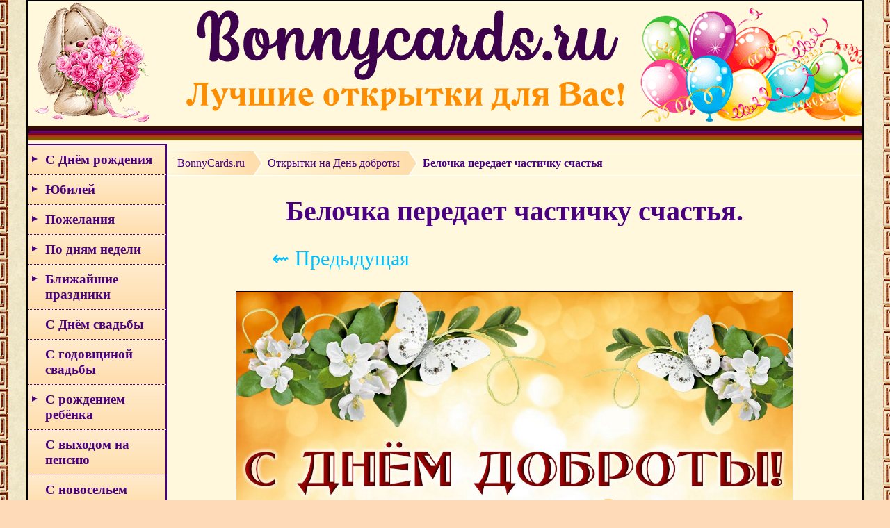

--- FILE ---
content_type: text/html; charset=UTF-8
request_url: https://bonnycards.ru/cards/den-dobroty/den-dobroty0001.php
body_size: 6589
content:
<!DOCTYPE html>
<html lang="ru">
<head>
<meta name="viewport" content="width=device-width, initial-scale=1">
<meta http-equiv="X-UA-Compatible" content="IE=Edge">
<meta http-equiv="Content-Type" content="text/html; charset=utf-8">
<title>Открытка на День доброты - белочка передает частичку счастья</title>
<meta name="Description" content="Открытка на День доброты - белочка передает частичку счастья. Скачать бесплатно или отправить открытку." />
<meta name="Keywords" content="открытка, День доброты, белочка передает частичку счастья" />
<meta property="og:image" content="https://bonnycards.ru/images/den-dobroty/den-dobroty0001.jpg" />

<link rel="shortcut icon" href="https://bonnycards.ru/favicon.ico" type="image/x-icon">
<link rel="stylesheet" type="text/css" href="https://bonnycards.ru/css/stylebn5.css"/>
<script src="https://bonnycards.ru/js/jquery.min.js"></script>

<!-- Yandex.RTB -->
<script>window.yaContextCb=window.yaContextCb||[]</script>
<script src="https://yandex.ru/ads/system/context.js" async></script>
</head>

<body>

<div id="block">
<a href="https://bonnycards.ru"><div class="header"></div></a>

<script type="text/javascript">
jQuery(document).ready(function($){

	/* prepend menu icon */
	$('#nav-wrap').prepend('<div id="menu-icon"></div>');
	
	/* toggle nav */
	$("#menu-icon").on("click", function(){
		$("#nav").slideToggle();
		$(this).toggleClass("active");
	});

});
</script>
<script type="text/javascript">$(document).ready(function(){
	var el = $('#nav_list_first li p');
	$('#nav_list_first li:has("ul")').append('<span></span>');		
	el.click(function() {
		var checkElement = $(this).next();	
		
		checkElement.stop().animate({'height':'toggle'}, 500).parent().toggleClass('active');
		if(checkElement.is('ul')) {
			return false;
		}		
	});
});
</script>
<div class="left_col">

<nav id="nav-wrap">
<ul id="nav">
<ul id="nav_list_first" class="nav_list">

	<li><p>С Днём рождения</p>
	<ul>
		<li><a href="https://bonnycards.ru/menu/birthday.php">с Днём рождения</a></li>
		<li><a href="https://bonnycards.ru/menu/birthday-woman.php">женщине</a></li>
		<li><a href="https://bonnycards.ru/menu/birthday-man.php">мужчине</a></li>
		<li><a href="https://bonnycards.ru/name/name.php">по именам</a></li>
		<li><a href="https://bonnycards.ru/dr-po-godam/vybor.php">по годам</a></li>
		<li><a href="https://bonnycards.ru/menu/birthday-child.php">детям</a></li>
		<li><a href="https://bonnycards.ru/menu/dr-devochke.php">девочке</a></li>
		<li><a href="https://bonnycards.ru/menu/dr-malchiku.php">мальчику</a></li>
		<li><a href="https://bonnycards.ru/menu/dr-mame.php">маме</a></li>
		<li><a href="https://bonnycards.ru/menu/dr-pape.php">папе</a></li>
		<li><a href="https://bonnycards.ru/menu/dr-podruge.php">подруге</a></li>
		<li><a href="https://bonnycards.ru/menu/dr-drugu.php">другу</a></li>
		<li><a href="https://bonnycards.ru/menu/dr-sestre.php">сестре</a></li>
		<li><a href="https://bonnycards.ru/menu/dr-bratu.php">брату</a></li>
		<li><a href="https://bonnycards.ru/menu/dr-docheri.php">дочери</a></li>
		<li><a href="https://bonnycards.ru/menu/dr-synu.php">сыну</a></li>
		<li><a href="https://bonnycards.ru/menu/dr-babushke.php">бабушке</a></li>
		<li><a href="https://bonnycards.ru/menu/dr-dedushke.php">дедушке</a></li>
		<li><a href="https://bonnycards.ru/menu/dr-tete.php">тёте</a></li>
		<li><a href="https://bonnycards.ru/menu/dr-dyade.php">дяде</a></li>
		<li><a href="https://bonnycards.ru/menu/dr-vnuchke.php">внучке</a></li>
		<li><a href="https://bonnycards.ru/menu/dr-vnuku.php">внуку</a></li>
		<li><a href="https://bonnycards.ru/menu/dr-plemyannice.php">племяннице</a></li>
		<li><a href="https://bonnycards.ru/menu/dr-plemyanniku.php">племяннику</a></li>
		<li><a href="https://bonnycards.ru/menu/dr-lyubimoj.php">любимой, жене</a></li>
		<li><a href="https://bonnycards.ru/menu/dr-lyubimomu.php">любимому, мужу</a></li>
		<li><a href="https://bonnycards.ru/menu/dr-prikolnye.php">прикольные</a></li>
		</ul></li>
		
	<li><p>Юбилей</p>
		<ul>
		<li><a href="https://bonnycards.ru/yubiley/yubiley-po-godam.php">по годам</a></li>
		<li><a href="https://bonnycards.ru/yubiley/yubiley-zhenshchine.php">женщине</a></li>
		<li><a href="https://bonnycards.ru/yubiley/yubiley-muzhchine.php">мужчине</a></li>
		</ul></li>	
		
	<li><p>Пожелания</p>
		<ul>
		<li><a href="https://bonnycards.ru/menu/dobroe-utro.php">доброе утро</a></li>
		<li><a href="https://bonnycards.ru/menu/horoshego-dnya.php">хорошего дня</a></li>
		<li><a href="https://bonnycards.ru/menu/dobryy-vecher.php">добрый вечер</a></li>
		<li><a href="https://bonnycards.ru/menu/spokojnoj-nochi.php">спокойной ночи</a></li>
		<li><a href="https://bonnycards.ru/menu/horoshee-nastroenie.php">хорошего настроения</a></li>
		<li><a href="https://bonnycards.ru/menu/i-love-you.php">любимым</a></li>
		<li><a href="https://bonnycards.ru/menu/otpusk.php">с отпуском</a></li>
		<li><a href="https://bonnycards.ru/menu/wish.php">пожелания</a></li>
		<li><a href="https://bonnycards.ru/menu/spasibo.php">спасибо</a></li>
		<li><a href="https://bonnycards.ru/menu/vyzdoravlivaj.php">выздоравливай</a></li>
		<li><a href="https://bonnycards.ru/menu/prosti.php">прости</a></li>
		<li><a href="https://bonnycards.ru/menu/privet.php">привет</a></li>
		<li><a href="https://bonnycards.ru/menu/ulybnis.php">улыбнись</a></li>
		<li><a href="https://bonnycards.ru/menu/pozhelanie-schastya.php">желаю счастья</a></li>
		<li><a href="https://bonnycards.ru/menu/udachi-uspekha-vezeniya.php">удачи, успеха, везения</a></li>
		<li><a href="https://bonnycards.ru/menu/pozhelanie-zdorovya.php">пожелание здоровья</a></li>
		<li><a href="https://bonnycards.ru/menu/skuchayu.php">скучаю</a></li>
		<li><a href="https://bonnycards.ru/menu/druzyam.php">друзьям</a></li>
		<li><a href="https://bonnycards.ru/menu/podruga.php">подруге</a></li>
		<li><a href="https://bonnycards.ru/menu/kompliment.php">комплименты для женщин</a></li>
		<li><a href="https://bonnycards.ru/menu/religioznye-otkrytki.php">религиозные</a></li>
		</ul></li>
		
	<li><p>По дням недели</p>
		<ul>
		<li><a href="https://bonnycards.ru/menu/ponedelnik.php">понедельник</a></li>
		<li><a href="https://bonnycards.ru/menu/vtornik.php">вторник</a></li>
		<li><a href="https://bonnycards.ru/menu/sreda.php">среда</a></li>
		<li><a href="https://bonnycards.ru/menu/chetverg.php">четверг</a></li>
		<li><a href="https://bonnycards.ru/menu/pyatnica.php">пятница</a></li>
		<li><a href="https://bonnycards.ru/menu/subbota.php">суббота</a></li>
		<li><a href="https://bonnycards.ru/menu/voskresene.php">воскресенье</a></li>
		<li><a href="https://bonnycards.ru/menu/nachalo-nedeli.php">с началом недели</a></li>
		<li><a href="https://bonnycards.ru/menu/vyhodnye.php">хороших выходных</a></li>
		</ul></li>
		
	<li><p>Ближайшие праздники</p>
		<ul>
		<li><a href="https://bonnycards.ru/menu/staryi-novyi-god.php">Старый Новый год</a></li>
		<li><a href="https://bonnycards.ru/menu/kreshchenskij-sochelnik.php">Крещенский сочельник</a></li>
		<li><a href="https://bonnycards.ru/menu/kreshchenie-gospodne.php">Крещение Господне</a></li>
		<li><a href="https://bonnycards.ru/menu/den-obyatij.php">День объятий</a></li>
		<li><a href="https://bonnycards.ru/menu/tatjаnin-den.php">Татьянин день</a></li>
		<li><a href="https://bonnycards.ru/menu/den-studentov.php">День студента</a></li>
		</ul></li>
		
	<li><a href="https://bonnycards.ru/menu/wedding.php">С Днём свадьбы</a></li>
	<li><a href="https://bonnycards.ru/menu/godovshchina-svadby.php">С годовщиной свадьбы</a></li>
	
	<li><p>С рождением ребёнка</p>
		<ul>
		<li><a href="https://bonnycards.ru/novorozhdennyj/rozhdenie-syna.php">сына</a></li>
		<li><a href="https://bonnycards.ru/novorozhdennyj/rozhdenie-docheri.php">дочери</a></li>
		<li><a href="https://bonnycards.ru/novorozhdennyj/rozhdenie-vnuka.php">внука</a></li>
		<li><a href="https://bonnycards.ru/novorozhdennyj/rozhdenie-vnuchki.php">внучки</a></li>
		<li><a href="https://bonnycards.ru/novorozhdennyj/s-rozhdeniem-rebenka.php">с новорожденным</a></li>
		</ul></li>
		
	<li><a href="https://bonnycards.ru/menu/vyhod-na-pensiyu.php">С выходом на пенсию</a></li>
	<li><a href="https://bonnycards.ru/menu/novosele.php">С новосельем</a></li>
	<li><a href="https://bonnycards.ru/menu/pomnim-skorbim.php">Помним, скорбим</a></li>
		
	<li><p>День Ангела</p>
		<ul>
		<li><a href="https://bonnycards.ru/den-angela/imeniny.php">общие</a></li>
		<li><a href="https://bonnycards.ru/den-angela/po-imenam.php">по именам</a></li>
		</ul></li>
	
	<li><p>Международные праздники</p>
		<ul>
		<li><a href="https://bonnycards.ru/menu/mezhdunarodnyi-den-spasibo.php">День спасибо</a></li>
		<li><a href="https://bonnycards.ru/menu/den-obyatij.php">День объятий</a></li>		
		<li><a href="https://bonnycards.ru/menu/den-koshek.php">День кошек</a></li>
		<li><a href="https://bonnycards.ru/menu/den-dobroty.php">День доброты</a></li>
		<li><a href="https://bonnycards.ru/menu/mezhdunarodnyi-den-schastya.php">День счастья</a></li>
		<li><a href="https://bonnycards.ru/menu/den-zashity-detei.php">День защиты детей</a></li>
		<li><a href="https://bonnycards.ru/menu/mezhdunarodnyj-den-druzej.php">День друзей</a></li>
		<li><a href="https://bonnycards.ru/menu/mezhdunarodnyj-den-semi.php">Международный день семьи</a></li>
		<li><a href="https://bonnycards.ru/menu/den-poceluya.php">День поцелуя</a></li>
		<li><a href="https://bonnycards.ru/menu/den-shokolada.php">День шоколада</a></li>
		<li><a href="https://bonnycards.ru/menu/mezhdunarodnyj-den-druzhby.php">День дружбы</a></li>		
		<li><a href="https://bonnycards.ru/menu/den-pozhilyh-lyudej.php">День пожилых людей</a></li>
		<li><a href="https://bonnycards.ru/menu/den-muzyki.php">День музыки</a></li>		
		<li><a href="https://bonnycards.ru/menu/mezhdunarodnyj-den-devochek.php">День девочек</a></li>
		</ul></li>

	<li><p>Профессиональные праздники</p>
		<ul>
		<li><a href="https://bonnycards.ru/menu/s-dnem-uchitelya.php">День учителя</a></li>
		<li><a href="https://bonnycards.ru/menu/den-tamozhennika.php">День таможенника</a></li>
		<li><a href="https://bonnycards.ru/menu/den-avtomobilista.php">День автомобилиста</a></li>
		<li><a href="https://bonnycards.ru/menu/den-policii.php">День полиции</a></li>
		<li><a href="https://bonnycards.ru/menu/den-buhgaltera.php">День бухгалтера</a></li>
		<li><a href="https://bonnycards.ru/menu/den-pogranichnika.php">День пограничника</a></li>
		<li><a href="https://bonnycards.ru/menu/den-socialnogo-rabotnika.php">День соцработника</a></li>
		<li><a href="https://bonnycards.ru/menu/den-medicinskogo-rabotnika.php">День медицинского работника</a></li>		
		<li><a href="https://bonnycards.ru/menu/den-gibdd.php">День ГИБДД</a></li>
		<li><a href="https://bonnycards.ru/menu/den-rybaka.php">День рыбака</a></li>
		<li><a href="https://bonnycards.ru/menu/den-metallurga.php">День металлурга</a></li>
		<li><a href="https://bonnycards.ru/menu/den-rabotnika-torgovli.php">День работника торговли</a></li>		
		<li><a href="https://bonnycards.ru/menu/den-zheleznodorozhnika.php">День железнодорожника</a></li>
		<li><a href="https://bonnycards.ru/menu/den-stroitelya.php">День строителя</a></li>
		<li><a href="https://bonnycards.ru/menu/den-shahtera.php">День шахтёра</a></li>		
		<li><a href="https://bonnycards.ru/menu/den-rabotnika-kultury.php">День работника культуры</a></li>
		<li><a href="https://bonnycards.ru/menu/den-kadrovogo-rabotnika.php">День кадрового работника</a></li>		
		<li><a href="https://bonnycards.ru/menu/den-rabotnikov-neftyanoj-gazovoj-i-toplivnoj-promyshlennosti.php">День работников нефтяной и газовой промышленности</a></li>
		<li><a href="https://bonnycards.ru/menu/den-tankista.php">День танкиста</a></li>
		<li><a href="https://bonnycards.ru/menu/den-parikmahera.php">День парикмахера</a></li>
		<li><a href="https://bonnycards.ru/menu/den-vospitatelya.php">День воспитателя</a></li>
		<li><a href="https://bonnycards.ru/menu/den-povara.php">День повара</a></li>
		<li><a href="https://bonnycards.ru/menu/den-medsestry.php">День медсестры</a></li>
		<li><a href="https://bonnycards.ru/menu/den-trenera.php">День тренера</a></li>
		<li><a href="https://bonnycards.ru/menu/den-yurista.php">День юриста</a></li>
		<li><a href="https://bonnycards.ru/menu/den-ehnergetika.php">День энергетика</a></li>
		<li><a href="https://bonnycards.ru/menu/den-spasatelya.php">День спасателя</a></li>
		</ul></li>
		
		<li><p>Религиозные праздники</p>
		<ul>
		<li><a href="https://bonnycards.ru/menu/rozhdestvenskij-sochelnik.php">Рождественский сочельник</a></li>
		<li><a href="https://bonnycards.ru/menu/rozhdestvo.php">Рождество Христово</a></li>
		<li><a href="https://bonnycards.ru/menu/kreshchenskij-sochelnik.php">Крещенский сочельник</a></li>
		<li><a href="https://bonnycards.ru/menu/kreshchenie-gospodne.php">Крещение Господне</a></li>
		<li><a href="https://bonnycards.ru/menu/sretenie-gospodne.php">Сретение Господне</a></li>
		<li><a href="https://bonnycards.ru/menu/maslenica.php">Масленица</a></li>
		<li><a href="https://bonnycards.ru/menu/proshchenoe-voskresene.php">Прощеное воскресенье</a></li>
		<li><a href="https://bonnycards.ru/menu/blagoveshchenie.php">Благовещение Пресвятой Богородицы</a></li>
		<li><a href="https://bonnycards.ru/menu/chistyj-chetverg.php">Чистый четверг</a></li>
		<li><a href="https://bonnycards.ru/menu/strastnaya-pyatnica.php">Страстная пятница</a></li>
		<li><a href="https://bonnycards.ru/menu/verbnoe-voskresenie.php">Вербное воскресенье</a></li>
		<li><a href="https://bonnycards.ru/menu/pasha.php">Пасха</a></li>
		<li><a href="https://bonnycards.ru/menu/krasnaya-gorka.php">Красная горка</a></li>
		<li><a href="https://bonnycards.ru/menu/radonica.php">Радоница</a></li>
		<li><a href="https://bonnycards.ru/menu/voznesenie-gospodne.php">Вознесение Господне</a></li>
		<li><a href="https://bonnycards.ru/menu/troica.php">Троица</a></li>		
		<li><a href="https://bonnycards.ru/menu/den-svyatogo-duha.php">Духов День</a></li>
		<li><a href="https://bonnycards.ru/menu/ivan-kupala.php">День Ивана Купалы</a></li>
		<li><a href="https://bonnycards.ru/menu/den-petra-i-pavla.php">День Петра и Павла</a></li>
		<li><a href="https://bonnycards.ru/menu/den-kreshcheniya-rusi.php">День крещения Руси</a></li>
		<li><a href="https://bonnycards.ru/menu/ilin-den.php">Ильин день</a></li>		
		<li><a href="https://bonnycards.ru/menu/medovyy-spas.php">Медовый Спас</a></li>
		<li><a href="https://bonnycards.ru/menu/yablochnyy-spas.php">Яблочный Спас</a></li>
		<li><a href="https://bonnycards.ru/menu/preobrazhenie-gospodne.php">Преображение Господне</a></li>
		<li><a href="https://bonnycards.ru/menu/uspenie-presvyatoj-bogorodicy.php">Успение Пресвятой Богородицы</a></li>
		<li><a href="https://bonnycards.ru/menu/orekhovyy-spas.php">Ореховый Спас</a></li>
		<li><a href="https://bonnycards.ru/menu/rozhdestvo-presvyatoj-bogorodicy.php">Рождество Пресвятой Богородицы</a></li>
		<li><a href="https://bonnycards.ru/menu/vozdvizhenie-kresta-gospodnya.php">Воздвижение Креста Господня</a></li>
		<li><a href="https://bonnycards.ru/menu/vera-nadezhda-lyubov.php">Вера, Надежда, Любовь</a></li>
		<li><a href="https://bonnycards.ru/menu/pokrov-presvyatoj-bogorodicy.php">Покров Пресвятой Богородицы</a></li>
		<li><a href="https://bonnycards.ru/menu/vvedenie-vo-hram-presvyatoj-bogorodicy.php">Введение во храм Пресвятой Богородицы</a></li>
		<li><a href="https://bonnycards.ru/menu/den-svyatogo-nikolaya.php">День святого Николая Чудотворца</a></li>
		</ul></li>
		
		<li><p>Сезонные открытки</p>
		<ul>		
		<li><a href="https://bonnycards.ru/menu/zimnie-pozhelaniya.php">зимние пожелания</a></li>
		<li><a href="https://bonnycards.ru/menu/zima.php">первый день зимы</a></li>		
		<li><a href="https://bonnycards.ru/menu/poslednij-den-zimy.php">последний день зимы</a></li>
		<li><a href="https://bonnycards.ru/menu/vesennie-pozhelaniya.php">весенние пожелания</a></li>
		<li><a href="https://bonnycards.ru/menu/vesna.php">первый день весны</a></li>	
		<li><a href="https://bonnycards.ru/menu/poslednij-den-vesny.php">последний день весны</a></li>
		<li><a href="https://bonnycards.ru/menu/letnie-pozhelaniya.php">летние пожелания</a></li>
		<li><a href="https://bonnycards.ru/menu/leto.php">первый день лета</a></li>
		<li><a href="https://bonnycards.ru/menu/poslednij-den-leta.php">последний день лета</a></li>
		<li><a href="https://bonnycards.ru/menu/osennie-pozhelaniya.php">осенние пожелания</a></li>
		<li><a href="https://bonnycards.ru/menu/osen.php">первый день осени</a></li>
		<li><a href="https://bonnycards.ru/menu/poslednij-den-oseni.php">последний день осени</a></li>
		</ul></li>

<li><a href="https://bonnycards.ru/menu/new-year.php">Новый год</a></li>
<li><a href="https://bonnycards.ru/menu/staryi-novyi-god.php">Старый Новый год</a></li>
<li><a href="https://bonnycards.ru/menu/tatjаnin-den.php">Татьянин день</a></li>
<li><a href="https://bonnycards.ru/menu/den-studentov.php">День студента</a></li>
<li><a href="https://bonnycards.ru/menu/den-materi.php">День матери</a></li>
<li><a href="https://bonnycards.ru/menu/love.php">День Святого Валентина</a></li>
<li><a href="https://bonnycards.ru/menu/valentinki.php">Валентинки</a></li>
<li><a href="https://bonnycards.ru/menu/23fevralya.php">23 февраля</a></li>
<li><a href="https://bonnycards.ru/menu/s-8-marta.php">8 марта</a></li>
<li><a href="https://bonnycards.ru/menu/1aprelya.php">1 апреля</a></li>
<li><a href="https://bonnycards.ru/menu/den-kosmonavtiki.php">День космонавтики</a></li>
<li><a href="https://bonnycards.ru/menu/1maya.php">1 Мая</a></li>
<li><a href="https://bonnycards.ru/menu/victory.php">День Победы</a></li>
<li><a href="https://bonnycards.ru/menu/den-rossii.php">День России</a></li>
<li><a href="https://bonnycards.ru/menu/poslednij-zvonok.php">Последний звонок</a></li>
<li><a href="https://bonnycards.ru/menu/vypusknoi.php">Выпускной</a></li>
<li><a href="https://bonnycards.ru/menu/den-otca.php">День отца</a></li>
<li><a href="https://bonnycards.ru/menu/den-molodezhi.php">День молодежи</a></li>
<li><a href="https://bonnycards.ru/menu/den-semi-lyubvi-i-vernosti.php">День семьи, любви и верности</a></li>
<li><a href="https://bonnycards.ru/menu/den-vmf.php">День ВМФ</a></li>
<li><a href="https://bonnycards.ru/menu/den-vdv.php">День ВДВ</a></li>
<li><a href="https://bonnycards.ru/menu/den-fizkulturnika.php">День физкультурника</a></li>
<li><a href="https://bonnycards.ru/menu/pervoe-sentyabrya.php">1 сентября</a></li>
<li><a href="https://bonnycards.ru/menu/den-babushek-i-dedushek.php">День бабушек и дедушек</a></li>
<li><a href="https://bonnycards.ru/menu/den-synovej.php">День сыновей</a></li>
<li><a href="https://bonnycards.ru/menu/den-konstitucii.php">День Конституции</a></li>
<li><a href="https://bonnycards.ru/menu/den-narodnogo-edinstva.php">День народного единства</a></li>
<li><a href="https://bonnycards.ru/menu/den-soglasiya-i-primireniya.php">День согласия и примирения</a></li>
<li><a href="https://bonnycards.ru/menu/kitajskij-novyj-god.php">Китайский Новый год</a></li>
<li><a href="https://bonnycards.ru/menu/den-pionerii.php">День пионерии</a></li>
<li><a href="https://bonnycards.ru/menu/den-komsomola.php">День комсомола</a></li>
<li><a href="https://bonnycards.ru/menu/halloween.php">Хэллоуин</a></li>

</ul></ul>
</nav>
</div>
<div class="right_col">

<ul id="crumbs" itemscope itemtype="http://schema.org/BreadcrumbList">
    <li itemprop="itemListElement" itemscope itemtype="http://schema.org/ListItem">
        <a itemprop="item" href="https://bonnycards.ru/"><span itemprop="name">BonnyCards.ru</span></a>
        <meta itemprop="position" content="1" />
    </li>
    <li itemprop="itemListElement" itemscope itemtype="http://schema.org/ListItem">
        <a itemprop="item" href="https://bonnycards.ru/menu/den-dobroty.php"><span itemprop="name">Открытки на День доброты</span></a>
        <meta itemprop="position" content="2" />
    </li>
	<li itemprop="itemListElement" itemscope itemtype="http://schema.org/ListItem">
        <a itemprop="item" class="current"><span itemprop="name">Белочка передает частичку счастья</span></a>
        <meta itemprop="position" content="3" />
    </li>
 </ul>

<h1>Белочка передает частичку счастья.</h1>

<div class="pag">
<div class="pagin"><a href = "https://bonnycards.ru/cards/den-dobroty/den-dobroty0002.php">&#8668; Предыдущая</a></div>
<div class="pagin"></div>
</div>

<a href="https://bonnycards.ru/images/den-dobroty/den-dobroty0001.jpg"><img src="https://bonnycards.ru/images/den-dobroty/den-dobroty0001.jpg" class="pic2k" alt="Открытка на День доброты - белочка передает частичку счастья" /></a>

<p class="p1">Вы можете сохранить открытку на компьютер, телефон: <a class="qa" href="https://bonnycards.ru/images/den-dobroty/den-dobroty0001.jpg" download>СКАЧАТЬ</a></p>

<p class="p1">или поделиться в социальных сетях:</p>
<script src="https://yastatic.net/share2/share.js"></script>
<div class="share1">
<div class="ya-share2" data-curtain data-size="l" data-shape="round" data-services="vkontakte,odnoklassniki,telegram,whatsapp,pinterest"></div>
</div>



<div style="padding:10px"><!-- Yandex.RTB R-A-1790455-6 -->
<div id="yandex_rtb_R-A-1790455-6"></div>
<script>
window.yaContextCb.push(() => {
    Ya.Context.AdvManager.render({
        "blockId": "R-A-1790455-6",
        "renderTo": "yandex_rtb_R-A-1790455-6"
    })
})
</script>
</script></div>﻿<br>
<p class="p1">Случайные открытки:</p>

<div class="wwk"><div class="ssk">
<a href="https://bonnycards.ru/cards/den-dobroty/den-dobroty0007.php"><img src="https://bonnycards.ru/images/den-dobroty/small/s-den-dobroty0007.jpg" class="pic" alt="Гномик кормит птичек на фоне цветов" /></a>
<br><a href="https://bonnycards.ru/cards/den-dobroty/den-dobroty0007.php" class="a1">Гномик кормит птичек на фоне цветов</a></div></div><div class="wwk"><div class="ssk">
<a href="https://bonnycards.ru/cards/den-dobroty/den-dobroty0004.php"><img src="https://bonnycards.ru/images/den-dobroty/small/s-den-dobroty0004.jpg" class="pic" alt="День спонтанного проявления доброты" /></a>
<br><a href="https://bonnycards.ru/cards/den-dobroty/den-dobroty0004.php" class="a1">День спонтанного проявления доброты</a></div></div><div class="wwk"><div class="ssk">
<a href="https://bonnycards.ru/cards/den-dobroty/den-dobroty0012.php"><img src="https://bonnycards.ru/images/den-dobroty/small/s-den-dobroty0012.jpg" class="pic" alt="Ромашка на ладони к Дню доброты" /></a>
<br><a href="https://bonnycards.ru/cards/den-dobroty/den-dobroty0012.php" class="a1">Ромашка на ладони к Дню доброты</a></div></div>


</div>

<!-- Yandex.RTB R-A-1790455-3 -->
<script>
window.yaContextCb.push(() => {
    Ya.Context.AdvManager.render({
        "blockId": "R-A-1790455-3",
        "type": "floorAd",
        "platform": "touch"
    })
})
</script>

<div class="borde"></div>
<div class="footer">

<div class="foot1">

<p class="so3">Мы в соц сетях:</p>
<a rel="nofollow" class="vkon" href="https://vk.com/bonnycards" title="BonnyCards.ru В Контакте" target="_blank"></a>

</div>

<div class="foot2">

<p class="p-pod">2017-2026. Открытки на день рождения, праздники, картинки с пожеланиями.</p>
<a class="kont" href="https://bonnycards.ru/blocks/contact.php">Контакты</a>

<!-- Yandex.Metrika counter -->
<script type="text/javascript">
    (function (d, w, c) {
        (w[c] = w[c] || []).push(function() {
            try {
                w.yaCounter44232834 = new Ya.Metrika({
                    id:44232834,
                    clickmap:true,
                    trackLinks:true,
                    accurateTrackBounce:true
                });
            } catch(e) { }
        });

        var n = d.getElementsByTagName("script")[0],
            s = d.createElement("script"),
            f = function () { n.parentNode.insertBefore(s, n); };
        s.type = "text/javascript";
        s.async = true;
        s.src = "https://mc.yandex.ru/metrika/watch.js";

        if (w.opera == "[object Opera]") {
            d.addEventListener("DOMContentLoaded", f, false);
        } else { f(); }
    })(document, window, "yandex_metrika_callbacks");
</script>
<noscript><div><img src="https://mc.yandex.ru/watch/44232834" style="position:absolute; left:-9999px;" alt="" /></div></noscript>
<!-- /Yandex.Metrika counter -->

<!--LiveInternet counter--><script type="text/javascript">
document.write("<a href='//www.liveinternet.ru/click' "+
"target=_blank><img src='//counter.yadro.ru/hit?t45.18;r"+
escape(document.referrer)+((typeof(screen)=="undefined")?"":
";s"+screen.width+"*"+screen.height+"*"+(screen.colorDepth?
screen.colorDepth:screen.pixelDepth))+";u"+escape(document.URL)+
";"+Math.random()+
"' alt='' title='LiveInternet' "+
"border='0' width='31' height='31'><\/a>")
</script><!--/LiveInternet-->

</div>

</div></div>
</body>
</html>